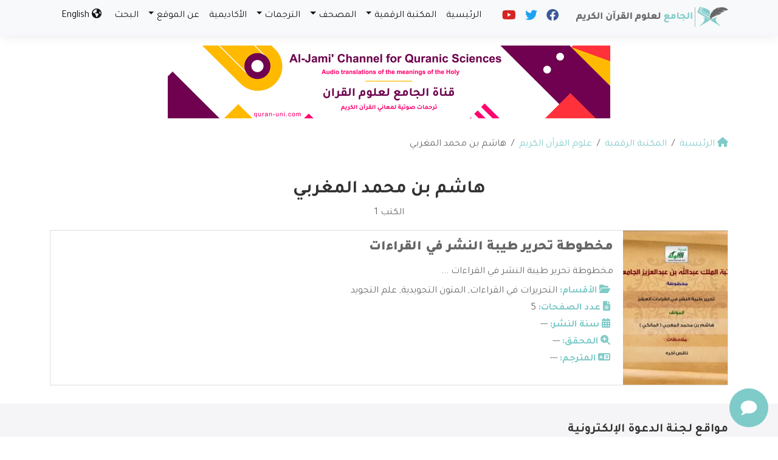

--- FILE ---
content_type: text/html; charset=UTF-8
request_url: https://quran-uni.com/quran_sciences_author/%D9%87%D8%A7%D8%B4%D9%85-%D8%A8%D9%86-%D9%85%D8%AD%D9%85%D8%AF-%D8%A7%D9%84%D9%85%D8%BA%D8%B1%D8%A8%D9%8A/
body_size: 14396
content:
	<!doctype html>
	<html dir="rtl" lang="ar">
	<head>
		<meta charset="UTF-8" />
		<meta name="viewport" content="width=device-width, initial-scale=1" />
		<meta name='robots' content='index, follow, max-image-preview:large, max-snippet:-1, max-video-preview:-1' />

	<!-- This site is optimized with the Yoast SEO plugin v26.8 - https://yoast.com/product/yoast-seo-wordpress/ -->
	<link rel="canonical" href="https://quran-uni.com/quran_sciences_author/هاشم-بن-محمد-المغربي/" />
	<meta property="og:locale" content="ar_AR" />
	<meta property="og:type" content="article" />
	<meta property="og:title" content="هاشم بن محمد المغربي الأرشيف - الجامع لعلوم القرآن الكريم" />
	<meta property="og:url" content="https://quran-uni.com/quran_sciences_author/هاشم-بن-محمد-المغربي/" />
	<meta property="og:site_name" content="الجامع لعلوم القرآن الكريم" />
	<meta property="og:image" content="https://i0.wp.com/quran-uni.com/wp-content/uploads/2025/07/og-3.jpg?fit=1200%2C630&ssl=1" />
	<meta property="og:image:width" content="1200" />
	<meta property="og:image:height" content="630" />
	<meta property="og:image:type" content="image/jpeg" />
	<meta name="twitter:card" content="summary_large_image" />
	<script type="application/ld+json" class="yoast-schema-graph">{"@context":"https://schema.org","@graph":[{"@type":"CollectionPage","@id":"https://quran-uni.com/quran_sciences_author/%d9%87%d8%a7%d8%b4%d9%85-%d8%a8%d9%86-%d9%85%d8%ad%d9%85%d8%af-%d8%a7%d9%84%d9%85%d8%ba%d8%b1%d8%a8%d9%8a/","url":"https://quran-uni.com/quran_sciences_author/%d9%87%d8%a7%d8%b4%d9%85-%d8%a8%d9%86-%d9%85%d8%ad%d9%85%d8%af-%d8%a7%d9%84%d9%85%d8%ba%d8%b1%d8%a8%d9%8a/","name":"هاشم بن محمد المغربي الأرشيف - الجامع لعلوم القرآن الكريم","isPartOf":{"@id":"https://quran-uni.com/#website"},"primaryImageOfPage":{"@id":"https://quran-uni.com/quran_sciences_author/%d9%87%d8%a7%d8%b4%d9%85-%d8%a8%d9%86-%d9%85%d8%ad%d9%85%d8%af-%d8%a7%d9%84%d9%85%d8%ba%d8%b1%d8%a8%d9%8a/#primaryimage"},"image":{"@id":"https://quran-uni.com/quran_sciences_author/%d9%87%d8%a7%d8%b4%d9%85-%d8%a8%d9%86-%d9%85%d8%ad%d9%85%d8%af-%d8%a7%d9%84%d9%85%d8%ba%d8%b1%d8%a8%d9%8a/#primaryimage"},"thumbnailUrl":"https://i0.wp.com/quran-uni.com/wp-content/uploads/2022/06/%D9%85%D8%AE%D8%B7%D9%88%D8%B7%D8%A9-%D8%AA%D8%AD%D8%B1%D9%8A%D8%B1-%D8%B7%D9%8A%D8%A8%D8%A9-%D8%A7%D9%84%D9%86%D8%B4%D8%B1-%D9%81%D9%8A-%D8%A7%D9%84%D9%82%D8%B1%D8%A7%D8%A1%D8%A7%D8%AA.jpg?fit=714%2C470&ssl=1","breadcrumb":{"@id":"https://quran-uni.com/quran_sciences_author/%d9%87%d8%a7%d8%b4%d9%85-%d8%a8%d9%86-%d9%85%d8%ad%d9%85%d8%af-%d8%a7%d9%84%d9%85%d8%ba%d8%b1%d8%a8%d9%8a/#breadcrumb"},"inLanguage":"ar"},{"@type":"ImageObject","inLanguage":"ar","@id":"https://quran-uni.com/quran_sciences_author/%d9%87%d8%a7%d8%b4%d9%85-%d8%a8%d9%86-%d9%85%d8%ad%d9%85%d8%af-%d8%a7%d9%84%d9%85%d8%ba%d8%b1%d8%a8%d9%8a/#primaryimage","url":"https://i0.wp.com/quran-uni.com/wp-content/uploads/2022/06/%D9%85%D8%AE%D8%B7%D9%88%D8%B7%D8%A9-%D8%AA%D8%AD%D8%B1%D9%8A%D8%B1-%D8%B7%D9%8A%D8%A8%D8%A9-%D8%A7%D9%84%D9%86%D8%B4%D8%B1-%D9%81%D9%8A-%D8%A7%D9%84%D9%82%D8%B1%D8%A7%D8%A1%D8%A7%D8%AA.jpg?fit=714%2C470&ssl=1","contentUrl":"https://i0.wp.com/quran-uni.com/wp-content/uploads/2022/06/%D9%85%D8%AE%D8%B7%D9%88%D8%B7%D8%A9-%D8%AA%D8%AD%D8%B1%D9%8A%D8%B1-%D8%B7%D9%8A%D8%A8%D8%A9-%D8%A7%D9%84%D9%86%D8%B4%D8%B1-%D9%81%D9%8A-%D8%A7%D9%84%D9%82%D8%B1%D8%A7%D8%A1%D8%A7%D8%AA.jpg?fit=714%2C470&ssl=1","width":714,"height":470},{"@type":"BreadcrumbList","@id":"https://quran-uni.com/quran_sciences_author/%d9%87%d8%a7%d8%b4%d9%85-%d8%a8%d9%86-%d9%85%d8%ad%d9%85%d8%af-%d8%a7%d9%84%d9%85%d8%ba%d8%b1%d8%a8%d9%8a/#breadcrumb","itemListElement":[{"@type":"ListItem","position":1,"name":"الرئيسية","item":"https://quran-uni.com/"},{"@type":"ListItem","position":2,"name":"هاشم بن محمد المغربي"}]},{"@type":"WebSite","@id":"https://quran-uni.com/#website","url":"https://quran-uni.com/","name":"الجامع لعلوم القرآن الكريم","description":"علوم القرآن الكريم وترجماته (تلاوات - قراءات - تفاسير - ترجمات بعدة لغات)","potentialAction":[{"@type":"SearchAction","target":{"@type":"EntryPoint","urlTemplate":"https://quran-uni.com/?s={search_term_string}"},"query-input":{"@type":"PropertyValueSpecification","valueRequired":true,"valueName":"search_term_string"}}],"inLanguage":"ar"}]}</script>
	<!-- / Yoast SEO plugin. -->


<link rel='dns-prefetch' href='//stats.wp.com' />
<link rel='preconnect' href='//i0.wp.com' />
<link rel='preconnect' href='//c0.wp.com' />
<link rel="alternate" type="application/rss+xml" title="خلاصة الجامع لعلوم القرآن الكريم &laquo; هاشم بن محمد المغربي المؤلفين" href="https://quran-uni.com/quran_sciences_author/%d9%87%d8%a7%d8%b4%d9%85-%d8%a8%d9%86-%d9%85%d8%ad%d9%85%d8%af-%d8%a7%d9%84%d9%85%d8%ba%d8%b1%d8%a8%d9%8a/feed/" />
<style id='wp-img-auto-sizes-contain-inline-css' type='text/css'>
img:is([sizes=auto i],[sizes^="auto," i]){contain-intrinsic-size:3000px 1500px}
/*# sourceURL=wp-img-auto-sizes-contain-inline-css */
</style>
<style id='wp-emoji-styles-inline-css' type='text/css'>

	img.wp-smiley, img.emoji {
		display: inline !important;
		border: none !important;
		box-shadow: none !important;
		height: 1em !important;
		width: 1em !important;
		margin: 0 0.07em !important;
		vertical-align: -0.1em !important;
		background: none !important;
		padding: 0 !important;
	}
/*# sourceURL=wp-emoji-styles-inline-css */
</style>
<style id='classic-theme-styles-inline-css' type='text/css'>
/*! This file is auto-generated */
.wp-block-button__link{color:#fff;background-color:#32373c;border-radius:9999px;box-shadow:none;text-decoration:none;padding:calc(.667em + 2px) calc(1.333em + 2px);font-size:1.125em}.wp-block-file__button{background:#32373c;color:#fff;text-decoration:none}
/*# sourceURL=/wp-includes/css/classic-themes.min.css */
</style>
<link rel='stylesheet' id='edc-radio-styles-css' href='https://quran-uni.com/wp-content/plugins/quran-radio/style.css?ver=6.9' type='text/css' media='all' />
<link rel='stylesheet' id='mawthuq-bootstrap-css-css' href='https://quran-uni.com/wp-content/themes/mawthuq/css/bootstrap.rtl.min.css?ver=5.3.3' type='text/css' media='all' />
<link rel='stylesheet' id='mawthuq-font-awesome-css' href='https://quran-uni.com/wp-content/themes/mawthuq/css/all.min.css?ver=6.4.2' type='text/css' media='all' />
<link rel='stylesheet' id='mawthuq-chatbot-css-css' href='https://quran-uni.com/wp-content/themes/mawthuq/chatbot/style.css?ver=3.25' type='text/css' media='all' />
<link rel='stylesheet' id='mawthuq-theme-style-css' href='https://quran-uni.com/wp-content/themes/mawthuq/style.css?ver=3.25' type='text/css' media='all' />
<link rel='stylesheet' id='mawthuq-theme-style-rtl-css' href='https://quran-uni.com/wp-content/themes/mawthuq/rtl.css?ver=3.25' type='text/css' media='all' />
<link rel='stylesheet' id='turquoise-css' href='https://quran-uni.com/wp-content/themes/mawthuq/css/theme/turquoise.css?ver=3.25' type='text/css' media='all' />
<link rel='stylesheet' id='css-smart-banner-css' href='https://quran-uni.com/wp-content/themes/mawthuq/js/smartbanner/smartbanner.min.css?ver=6.9' type='text/css' media='all' />
<script type="ce075048a74fb5fcb9db7c02-text/javascript" src="https://quran-uni.com/wp-content/themes/mawthuq/js/smartbanner/smartbanner.min.js?ver=1.10" id="smart-banner-js"></script>
<script type="ce075048a74fb5fcb9db7c02-text/javascript" src="https://c0.wp.com/c/6.9/wp-includes/js/jquery/jquery.min.js" id="jquery-core-js"></script>
<script type="ce075048a74fb5fcb9db7c02-text/javascript" src="https://c0.wp.com/c/6.9/wp-includes/js/jquery/jquery-migrate.min.js" id="jquery-migrate-js"></script>
<script type="ce075048a74fb5fcb9db7c02-text/javascript" src="https://quran-uni.com/wp-content/themes/mawthuq/js/generator.js?ver=3.0" id="social-share-js"></script>
<link rel="https://api.w.org/" href="https://quran-uni.com/wp-json/" /><link rel="alternate" title="JSON" type="application/json" href="https://quran-uni.com/wp-json/wp/v2/quran_sciences_author/8124" /><link rel="EditURI" type="application/rsd+xml" title="RSD" href="https://quran-uni.com/xmlrpc.php?rsd" />
<meta name="generator" content="WordPress 6.9" />
	<style>img#wpstats{display:none}</style>
		<meta name="google-site-verification" content="Elbsm2D-w1_hJ948GVv29vQeAv_Apd7F8BzH8d0AUJY" />
<script async src="https://www.googletagmanager.com/gtag/js?id=UA-22417760-22" type="ce075048a74fb5fcb9db7c02-text/javascript"></script>
<script type="ce075048a74fb5fcb9db7c02-text/javascript">
  window.dataLayer = window.dataLayer || [];
  function gtag(){dataLayer.push(arguments);}
  gtag('js', new Date());

  gtag('config', 'UA-22417760-22');
</script><meta name="smartbanner:title" content="تطبيق إذاعات القرآن الكريم">
<meta name="smartbanner:author" content="EDC">
<meta name="smartbanner:price" content="مجاني">
<meta name="smartbanner:price-suffix-apple" content="">
<meta name="smartbanner:price-suffix-google" content="">
<meta name="smartbanner:icon-apple" content="https://quran-uni.com/wp-content/uploads/Quran-Radio-App.jpg">
<meta name="smartbanner:icon-google" content="https://quran-uni.com/wp-content/uploads/Quran-Radio-App.jpg">
<meta name="smartbanner:button" content="فتح">
<meta name="smartbanner:button-url-apple" content="https://itunes.apple.com/us/app/quran-radio-%D8%A7%D9%84%D9%82%D8%B1%D8%A2%D9%86-%D8%A5%D8%B0%D8%A7%D8%B9%D8%A7%D8%AA/id945631708?ls=1&#038;mt=8">
<meta name="smartbanner:button-url-google" content="https://play.google.com/store/apps/details?id=com.quraan.radio">
<meta name="smartbanner:enabled-platforms" content="">
<link rel="shortcut icon" href="https://quran-uni.com/wp-content/uploads/2022/07/s-logo.png?r=6" type="image/png"><link rel="icon" href="https://quran-uni.com/wp-content/uploads/2022/07/s-logo.png?r=6" type="image/png"><link href="https://fonts.googleapis.com/css2?family=Tajawal:wght@200;300;400;500;700;900&display=swap" rel="stylesheet"><style>@font-face { font-family: Naskh; font-style: normal; font-weight: 400; src: url(https://quran-uni.com/wp-content/themes/mawthuq/fonts/UthmanTN.eot); src: url(https://quran-uni.com/wp-content/themes/mawthuq/fonts/UthmanTN.eot?#iefix) format("embedded-opentype"), url(https://quran-uni.com/wp-content/themes/mawthuq/fonts/UthmanTN.woff2) format("woff2"), url(https://quran-uni.com/wp-content/themes/mawthuq/fonts/UthmanTN.woff) format("woff"), url(https://quran-uni.com/wp-content/themes/mawthuq/fonts/UthmanTN.ttf) format("truetype"); }@font-face { font-family: Naskh; font-style: normal; font-weight: 700; src: url(https://quran-uni.com/wp-content/themes/mawthuq/fonts/UthmanTN-Bold.eot); src: url(https://quran-uni.com/wp-content/themes/mawthuq/fonts/UthmanTN-Bold.eot?#iefix) format("embedded-opentype"), url(https://quran-uni.com/wp-content/themes/mawthuq/fonts/UthmanTN-Bold.woff2) format("woff2"), url(https://quran-uni.com/wp-content/themes/mawthuq/fonts/UthmanTN-Bold.woff) format("woff"), url(https://quran-uni.com/wp-content/themes/mawthuq/fonts/UthmanTN-Bold.ttf) format("truetype"); }</style>	<style>
		body {
			font-family: 'Tajawal' ,'naskh' , 'Tahoma', 'Arial', sans-serif;		}
	</style>
<script type="application/ld+json">{"@context": "https://schema.org","@type": "Organization","url": "https://quran-uni.com/","logo": "https://quran-uni.com/wp-content/uploads/2023/01/QS-logo.png","sameAs" : ["https://www.facebook.com/QuraanRadio","https://twitter.com/quraanradios","https://www.youtube.com/@QuranUni"]}</script>									<title>هاشم بن محمد المغربي الأرشيف - الجامع لعلوم القرآن الكريم</title>
						<style id='global-styles-inline-css' type='text/css'>
:root{--wp--preset--aspect-ratio--square: 1;--wp--preset--aspect-ratio--4-3: 4/3;--wp--preset--aspect-ratio--3-4: 3/4;--wp--preset--aspect-ratio--3-2: 3/2;--wp--preset--aspect-ratio--2-3: 2/3;--wp--preset--aspect-ratio--16-9: 16/9;--wp--preset--aspect-ratio--9-16: 9/16;--wp--preset--color--black: #000000;--wp--preset--color--cyan-bluish-gray: #abb8c3;--wp--preset--color--white: #ffffff;--wp--preset--color--pale-pink: #f78da7;--wp--preset--color--vivid-red: #cf2e2e;--wp--preset--color--luminous-vivid-orange: #ff6900;--wp--preset--color--luminous-vivid-amber: #fcb900;--wp--preset--color--light-green-cyan: #7bdcb5;--wp--preset--color--vivid-green-cyan: #00d084;--wp--preset--color--pale-cyan-blue: #8ed1fc;--wp--preset--color--vivid-cyan-blue: #0693e3;--wp--preset--color--vivid-purple: #9b51e0;--wp--preset--gradient--vivid-cyan-blue-to-vivid-purple: linear-gradient(135deg,rgb(6,147,227) 0%,rgb(155,81,224) 100%);--wp--preset--gradient--light-green-cyan-to-vivid-green-cyan: linear-gradient(135deg,rgb(122,220,180) 0%,rgb(0,208,130) 100%);--wp--preset--gradient--luminous-vivid-amber-to-luminous-vivid-orange: linear-gradient(135deg,rgb(252,185,0) 0%,rgb(255,105,0) 100%);--wp--preset--gradient--luminous-vivid-orange-to-vivid-red: linear-gradient(135deg,rgb(255,105,0) 0%,rgb(207,46,46) 100%);--wp--preset--gradient--very-light-gray-to-cyan-bluish-gray: linear-gradient(135deg,rgb(238,238,238) 0%,rgb(169,184,195) 100%);--wp--preset--gradient--cool-to-warm-spectrum: linear-gradient(135deg,rgb(74,234,220) 0%,rgb(151,120,209) 20%,rgb(207,42,186) 40%,rgb(238,44,130) 60%,rgb(251,105,98) 80%,rgb(254,248,76) 100%);--wp--preset--gradient--blush-light-purple: linear-gradient(135deg,rgb(255,206,236) 0%,rgb(152,150,240) 100%);--wp--preset--gradient--blush-bordeaux: linear-gradient(135deg,rgb(254,205,165) 0%,rgb(254,45,45) 50%,rgb(107,0,62) 100%);--wp--preset--gradient--luminous-dusk: linear-gradient(135deg,rgb(255,203,112) 0%,rgb(199,81,192) 50%,rgb(65,88,208) 100%);--wp--preset--gradient--pale-ocean: linear-gradient(135deg,rgb(255,245,203) 0%,rgb(182,227,212) 50%,rgb(51,167,181) 100%);--wp--preset--gradient--electric-grass: linear-gradient(135deg,rgb(202,248,128) 0%,rgb(113,206,126) 100%);--wp--preset--gradient--midnight: linear-gradient(135deg,rgb(2,3,129) 0%,rgb(40,116,252) 100%);--wp--preset--font-size--small: 13px;--wp--preset--font-size--medium: 20px;--wp--preset--font-size--large: 36px;--wp--preset--font-size--x-large: 42px;--wp--preset--spacing--20: 0.44rem;--wp--preset--spacing--30: 0.67rem;--wp--preset--spacing--40: 1rem;--wp--preset--spacing--50: 1.5rem;--wp--preset--spacing--60: 2.25rem;--wp--preset--spacing--70: 3.38rem;--wp--preset--spacing--80: 5.06rem;--wp--preset--shadow--natural: 6px 6px 9px rgba(0, 0, 0, 0.2);--wp--preset--shadow--deep: 12px 12px 50px rgba(0, 0, 0, 0.4);--wp--preset--shadow--sharp: 6px 6px 0px rgba(0, 0, 0, 0.2);--wp--preset--shadow--outlined: 6px 6px 0px -3px rgb(255, 255, 255), 6px 6px rgb(0, 0, 0);--wp--preset--shadow--crisp: 6px 6px 0px rgb(0, 0, 0);}:where(.is-layout-flex){gap: 0.5em;}:where(.is-layout-grid){gap: 0.5em;}body .is-layout-flex{display: flex;}.is-layout-flex{flex-wrap: wrap;align-items: center;}.is-layout-flex > :is(*, div){margin: 0;}body .is-layout-grid{display: grid;}.is-layout-grid > :is(*, div){margin: 0;}:where(.wp-block-columns.is-layout-flex){gap: 2em;}:where(.wp-block-columns.is-layout-grid){gap: 2em;}:where(.wp-block-post-template.is-layout-flex){gap: 1.25em;}:where(.wp-block-post-template.is-layout-grid){gap: 1.25em;}.has-black-color{color: var(--wp--preset--color--black) !important;}.has-cyan-bluish-gray-color{color: var(--wp--preset--color--cyan-bluish-gray) !important;}.has-white-color{color: var(--wp--preset--color--white) !important;}.has-pale-pink-color{color: var(--wp--preset--color--pale-pink) !important;}.has-vivid-red-color{color: var(--wp--preset--color--vivid-red) !important;}.has-luminous-vivid-orange-color{color: var(--wp--preset--color--luminous-vivid-orange) !important;}.has-luminous-vivid-amber-color{color: var(--wp--preset--color--luminous-vivid-amber) !important;}.has-light-green-cyan-color{color: var(--wp--preset--color--light-green-cyan) !important;}.has-vivid-green-cyan-color{color: var(--wp--preset--color--vivid-green-cyan) !important;}.has-pale-cyan-blue-color{color: var(--wp--preset--color--pale-cyan-blue) !important;}.has-vivid-cyan-blue-color{color: var(--wp--preset--color--vivid-cyan-blue) !important;}.has-vivid-purple-color{color: var(--wp--preset--color--vivid-purple) !important;}.has-black-background-color{background-color: var(--wp--preset--color--black) !important;}.has-cyan-bluish-gray-background-color{background-color: var(--wp--preset--color--cyan-bluish-gray) !important;}.has-white-background-color{background-color: var(--wp--preset--color--white) !important;}.has-pale-pink-background-color{background-color: var(--wp--preset--color--pale-pink) !important;}.has-vivid-red-background-color{background-color: var(--wp--preset--color--vivid-red) !important;}.has-luminous-vivid-orange-background-color{background-color: var(--wp--preset--color--luminous-vivid-orange) !important;}.has-luminous-vivid-amber-background-color{background-color: var(--wp--preset--color--luminous-vivid-amber) !important;}.has-light-green-cyan-background-color{background-color: var(--wp--preset--color--light-green-cyan) !important;}.has-vivid-green-cyan-background-color{background-color: var(--wp--preset--color--vivid-green-cyan) !important;}.has-pale-cyan-blue-background-color{background-color: var(--wp--preset--color--pale-cyan-blue) !important;}.has-vivid-cyan-blue-background-color{background-color: var(--wp--preset--color--vivid-cyan-blue) !important;}.has-vivid-purple-background-color{background-color: var(--wp--preset--color--vivid-purple) !important;}.has-black-border-color{border-color: var(--wp--preset--color--black) !important;}.has-cyan-bluish-gray-border-color{border-color: var(--wp--preset--color--cyan-bluish-gray) !important;}.has-white-border-color{border-color: var(--wp--preset--color--white) !important;}.has-pale-pink-border-color{border-color: var(--wp--preset--color--pale-pink) !important;}.has-vivid-red-border-color{border-color: var(--wp--preset--color--vivid-red) !important;}.has-luminous-vivid-orange-border-color{border-color: var(--wp--preset--color--luminous-vivid-orange) !important;}.has-luminous-vivid-amber-border-color{border-color: var(--wp--preset--color--luminous-vivid-amber) !important;}.has-light-green-cyan-border-color{border-color: var(--wp--preset--color--light-green-cyan) !important;}.has-vivid-green-cyan-border-color{border-color: var(--wp--preset--color--vivid-green-cyan) !important;}.has-pale-cyan-blue-border-color{border-color: var(--wp--preset--color--pale-cyan-blue) !important;}.has-vivid-cyan-blue-border-color{border-color: var(--wp--preset--color--vivid-cyan-blue) !important;}.has-vivid-purple-border-color{border-color: var(--wp--preset--color--vivid-purple) !important;}.has-vivid-cyan-blue-to-vivid-purple-gradient-background{background: var(--wp--preset--gradient--vivid-cyan-blue-to-vivid-purple) !important;}.has-light-green-cyan-to-vivid-green-cyan-gradient-background{background: var(--wp--preset--gradient--light-green-cyan-to-vivid-green-cyan) !important;}.has-luminous-vivid-amber-to-luminous-vivid-orange-gradient-background{background: var(--wp--preset--gradient--luminous-vivid-amber-to-luminous-vivid-orange) !important;}.has-luminous-vivid-orange-to-vivid-red-gradient-background{background: var(--wp--preset--gradient--luminous-vivid-orange-to-vivid-red) !important;}.has-very-light-gray-to-cyan-bluish-gray-gradient-background{background: var(--wp--preset--gradient--very-light-gray-to-cyan-bluish-gray) !important;}.has-cool-to-warm-spectrum-gradient-background{background: var(--wp--preset--gradient--cool-to-warm-spectrum) !important;}.has-blush-light-purple-gradient-background{background: var(--wp--preset--gradient--blush-light-purple) !important;}.has-blush-bordeaux-gradient-background{background: var(--wp--preset--gradient--blush-bordeaux) !important;}.has-luminous-dusk-gradient-background{background: var(--wp--preset--gradient--luminous-dusk) !important;}.has-pale-ocean-gradient-background{background: var(--wp--preset--gradient--pale-ocean) !important;}.has-electric-grass-gradient-background{background: var(--wp--preset--gradient--electric-grass) !important;}.has-midnight-gradient-background{background: var(--wp--preset--gradient--midnight) !important;}.has-small-font-size{font-size: var(--wp--preset--font-size--small) !important;}.has-medium-font-size{font-size: var(--wp--preset--font-size--medium) !important;}.has-large-font-size{font-size: var(--wp--preset--font-size--large) !important;}.has-x-large-font-size{font-size: var(--wp--preset--font-size--x-large) !important;}
/*# sourceURL=global-styles-inline-css */
</style>
</head>
	<body class="rtl archive tax-quran_sciences_author term-8124 wp-theme-mawthuq mawthuq-body-turquoise">

		
	
<div class="offcanvas offcanvas-start" data-bs-scroll="true" data-bs-backdrop="false" tabindex="-1" id="offcanvasMenu" aria-labelledby="offcanvasMenuLabel"><div class="offcanvas-header"><h5 class="offcanvas-title" id="offcanvasMenuLabel">القائمة الرئيسية</h5><button type="button" class="btn-close" data-bs-dismiss="offcanvas" aria-label="إغلاق"></button></div><div class="offcanvas-body"><div class="top-social m-auto"><ul class="list-inline"><li class="list-inline-item"><a target="_blank" title="Facebook" href="https://www.facebook.com/QuraanRadio" style="color:#3b5998;" rel="nofollow"><i class="fab fa-facebook"></i></a></li><li class="list-inline-item"><a target="_blank" title="Twitter" href="https://twitter.com/quraanradios" style="color:#1da1f2;" rel="nofollow"><i class="fab fa-twitter"></i></a></li><li class="list-inline-item"><a target="_blank" title="Youtube" href="https://www.youtube.com/@QuranUni" style="color:#d62422;" rel="nofollow"><i class="fab fa-youtube"></i></a></li></ul></div><ul id="menu-boxes" class="navbar-nav top-menu"><li  id="menu-item-66029" class="menu-item menu-item-type-custom menu-item-object-custom menu-item-home nav-item nav-item-66029"><a href="https://quran-uni.com/" class="nav-link ">الرئيسية</a></li>
<li  id="menu-item-62055" class="menu-item menu-item-type-custom menu-item-object-custom menu-item-has-children dropdown nav-item nav-item-62055"><a href="#" class="nav-link  dropdown-toggle" data-bs-toggle="dropdown" aria-haspopup="true" data-bs-auto-close="outside" aria-expanded="false">المكتبة الرقمية</a>
<ul class="dropdown-menu  depth_0">
	<li  id="menu-item-62059" class="menu-item menu-item-type-custom menu-item-object-custom nav-item nav-item-62059"><a href="https://quran-uni.com/encyclopedia/" class="dropdown-item ">الموسوعة</a></li>
	<li  id="menu-item-66028" class="menu-item menu-item-type-custom menu-item-object-custom nav-item nav-item-66028"><a href="https://quran-uni.com/articles/" class="dropdown-item ">المقالات</a></li>
	<li  id="menu-item-62062" class="menu-item menu-item-type-custom menu-item-object-custom nav-item nav-item-62062"><a href="https://quran-uni.com/quran-radio/" class="dropdown-item ">الإذاعات</a></li>
	<li  id="menu-item-76384" class="menu-item menu-item-type-custom menu-item-object-custom nav-item nav-item-76384"><a href="https://quran-uni.com/reciter_category/%d8%a7%d9%84%d8%aa%d9%84%d8%a7%d9%88%d8%a7%d8%aa/" class="dropdown-item ">المقرئين</a></li>
	<li  id="menu-item-66027" class="menu-item menu-item-type-custom menu-item-object-custom nav-item nav-item-66027"><a href="https://quran-uni.com/app/" class="dropdown-item ">التطبيقات</a></li>
	<li  id="menu-item-62061" class="menu-item menu-item-type-custom menu-item-object-custom nav-item nav-item-62061"><a href="https://quran-uni.com/developer" class="dropdown-item ">للمطورين</a></li>
</ul>
</li>
<li  id="menu-item-75695" class="menu-item menu-item-type-custom menu-item-object-custom menu-item-has-children dropdown nav-item nav-item-75695"><a href="#" class="nav-link  dropdown-toggle" data-bs-toggle="dropdown" aria-haspopup="true" data-bs-auto-close="outside" aria-expanded="false">المصحف</a>
<ul class="dropdown-menu  depth_0">
	<li  id="menu-item-75696" class="menu-item menu-item-type-custom menu-item-object-custom nav-item nav-item-75696"><a href="https://quran-uni.com/mos-haf/quran-page" class="dropdown-item ">المصحف</a></li>
	<li  id="menu-item-75697" class="menu-item menu-item-type-custom menu-item-object-custom nav-item nav-item-75697"><a href="https://quran-uni.com/mos-haf/surah" class="dropdown-item ">السور</a></li>
	<li  id="menu-item-75698" class="menu-item menu-item-type-custom menu-item-object-custom nav-item nav-item-75698"><a href="https://quran-uni.com/mos-haf/chapters" class="dropdown-item ">الأجزاء</a></li>
	<li  id="menu-item-75699" class="menu-item menu-item-type-custom menu-item-object-custom nav-item nav-item-75699"><a href="https://quran-uni.com/mos-haf/publications" class="dropdown-item ">المصاحف المصورة</a></li>
	<li  id="menu-item-75700" class="menu-item menu-item-type-custom menu-item-object-custom nav-item nav-item-75700"><a href="https://quran-uni.com/mos-haf/books" class="dropdown-item ">القرآن PDF</a></li>
	<li  id="menu-item-75701" class="menu-item menu-item-type-custom menu-item-object-custom nav-item nav-item-75701"><a href="https://quran-uni.com/mos-haf/tafsir" class="dropdown-item ">التفاسير</a></li>
	<li  id="menu-item-75702" class="menu-item menu-item-type-custom menu-item-object-custom nav-item nav-item-75702"><a href="https://quran-uni.com/mos-haf/ambiguity/almuyassar" class="dropdown-item ">غريب القرآن</a></li>
	<li  id="menu-item-75703" class="menu-item menu-item-type-custom menu-item-object-custom nav-item nav-item-75703"><a href="https://quran-uni.com/mos-haf/contemplating" class="dropdown-item ">الوقفات التدبرية</a></li>
	<li  id="menu-item-75704" class="menu-item menu-item-type-custom menu-item-object-custom nav-item nav-item-75704"><a href="https://quran-uni.com/mos-haf/muqri" class="dropdown-item ">المقرئ</a></li>
</ul>
</li>
<li  id="menu-item-75705" class="menu-item menu-item-type-custom menu-item-object-custom menu-item-has-children dropdown nav-item nav-item-75705"><a href="https://quran-uni.com/quran-translations/" class="nav-link  dropdown-toggle" data-bs-toggle="dropdown" aria-haspopup="true" data-bs-auto-close="outside" aria-expanded="false">الترجمات</a>
<ul class="dropdown-menu  depth_0">
	<li  id="menu-item-76282" class="menu-item menu-item-type-custom menu-item-object-custom nav-item nav-item-76282"><a href="https://quran-uni.com/quran-translations/" class="dropdown-item ">ترجمات القرآن الكريم</a></li>
	<li  id="menu-item-76283" class="menu-item menu-item-type-custom menu-item-object-custom nav-item nav-item-76283"><a href="https://quran-uni.com/platforms/" class="dropdown-item ">المحتوى القرآني عبر المنصات</a></li>
</ul>
</li>
<li  id="menu-item-76207" class="menu-item menu-item-type-custom menu-item-object-custom nav-item nav-item-76207"><a href="https://quran-uni.com/quran-sciences-academy/" class="nav-link ">الأكاديمية</a></li>
<li  id="menu-item-76208" class="menu-item menu-item-type-custom menu-item-object-custom menu-item-has-children dropdown nav-item nav-item-76208"><a href="#" class="nav-link  dropdown-toggle" data-bs-toggle="dropdown" aria-haspopup="true" data-bs-auto-close="outside" aria-expanded="false">عن الموقع</a>
<ul class="dropdown-menu  depth_0">
	<li  id="menu-item-76213" class="menu-item menu-item-type-post_type menu-item-object-page nav-item nav-item-76213"><a href="https://quran-uni.com/about-us/" class="dropdown-item ">من نحن</a></li>
	<li  id="menu-item-76243" class="menu-item menu-item-type-post_type menu-item-object-page nav-item nav-item-76243"><a href="https://quran-uni.com/awards/" class="dropdown-item ">جوائز الموقع</a></li>
	<li  id="menu-item-76248" class="menu-item menu-item-type-post_type menu-item-object-page nav-item nav-item-76248"><a href="https://quran-uni.com/statistics/" class="dropdown-item ">إحصائيات الموقع</a></li>
	<li  id="menu-item-76210" class="menu-item menu-item-type-post_type menu-item-object-page nav-item nav-item-76210"><a href="https://quran-uni.com/publish-your-book/" class="dropdown-item ">انشر كتابك</a></li>
	<li  id="menu-item-76212" class="menu-item menu-item-type-post_type menu-item-object-page nav-item nav-item-76212"><a href="https://quran-uni.com/copyrights/" class="dropdown-item ">حقوق النشر</a></li>
	<li  id="menu-item-76209" class="menu-item menu-item-type-post_type menu-item-object-page nav-item nav-item-76209"><a href="https://quran-uni.com/terms-conditions/" class="dropdown-item ">اتفاقية الاستخدام</a></li>
	<li  id="menu-item-76303" class="menu-item menu-item-type-custom menu-item-object-custom nav-item nav-item-76303"><a href="https://quran-uni.com/site/" class="dropdown-item ">صمم موقعك</a></li>
	<li  id="menu-item-76211" class="menu-item menu-item-type-post_type menu-item-object-page nav-item nav-item-76211"><a href="https://quran-uni.com/contact/" class="dropdown-item ">تواصل معنا</a></li>
</ul>
</li>
<li  id="menu-item-76831" class="menu-item menu-item-type-custom menu-item-object-custom nav-item nav-item-76831"><a href="https://quran-uni.com/search" class="nav-link ">البحث</a></li>
<li  id="menu-item-70549" class="menu-item menu-item-type-custom menu-item-object-custom nav-item nav-item-70549"><a href="https://quran-uni.com/?lang=en" class="nav-link "><i class="fas fa-globe-americas"></i> English</a></li>
</ul><form class="d-flex" method="get" id="searchform" action="https://quran-uni.com/"><input class="form-control top-search form-control-lg" type="text" name="s" id="s" placeholder="ابحث" aria-label="Search" required><button type="submit" class="btn btn-outline-success my-2 my-lg-0 top-search-submit" type="submit"><i class="fas fa-search"></i></button></form></div></div><header class="header-container-default header-container-1">
	<nav id="header-type-x2" class="navbar navbar-expand-md navbar-light bg-light navbar-content-mobile top-nav"><div class="container"><a class="navbar-brand" href="https://quran-uni.com/"><img src="https://quran-uni.com/wp-content/uploads/2023/01/QS-logo.png" alt="الجامع لعلوم القرآن الكريم"></a><button class="navbar-toggler" type="button" data-bs-toggle="offcanvas" data-bs-target="#offcanvasMenu" aria-controls="offcanvasMenu"><span class="fas fa-bars"></span></button><div class="collapse navbar-collapse" id="navbarCollapse"><div class="top-social m-auto top-social-mobile"><ul class="list-inline"><li class="list-inline-item"><a target="_blank" title="Facebook" href="https://www.facebook.com/QuraanRadio" style="color:#3b5998;" rel="nofollow"><i class="fab fa-facebook"></i></a></li><li class="list-inline-item"><a target="_blank" title="Twitter" href="https://twitter.com/quraanradios" style="color:#1da1f2;" rel="nofollow"><i class="fab fa-twitter"></i></a></li><li class="list-inline-item"><a target="_blank" title="Youtube" href="https://www.youtube.com/@QuranUni" style="color:#d62422;" rel="nofollow"><i class="fab fa-youtube"></i></a></li></ul></div><ul id="menu-boxes-1" class="navbar-nav top-menu m-auto"><li  class="menu-item menu-item-type-custom menu-item-object-custom menu-item-home nav-item nav-item-66029"><a href="https://quran-uni.com/" class="nav-link ">الرئيسية</a></li>
<li  class="menu-item menu-item-type-custom menu-item-object-custom menu-item-has-children dropdown nav-item nav-item-62055"><a href="#" class="nav-link  dropdown-toggle" data-bs-toggle="dropdown" aria-haspopup="true" data-bs-auto-close="outside" aria-expanded="false">المكتبة الرقمية</a>
<ul class="dropdown-menu  depth_0">
	<li  class="menu-item menu-item-type-custom menu-item-object-custom nav-item nav-item-62059"><a href="https://quran-uni.com/encyclopedia/" class="dropdown-item ">الموسوعة</a></li>
	<li  class="menu-item menu-item-type-custom menu-item-object-custom nav-item nav-item-66028"><a href="https://quran-uni.com/articles/" class="dropdown-item ">المقالات</a></li>
	<li  class="menu-item menu-item-type-custom menu-item-object-custom nav-item nav-item-62062"><a href="https://quran-uni.com/quran-radio/" class="dropdown-item ">الإذاعات</a></li>
	<li  class="menu-item menu-item-type-custom menu-item-object-custom nav-item nav-item-76384"><a href="https://quran-uni.com/reciter_category/%d8%a7%d9%84%d8%aa%d9%84%d8%a7%d9%88%d8%a7%d8%aa/" class="dropdown-item ">المقرئين</a></li>
	<li  class="menu-item menu-item-type-custom menu-item-object-custom nav-item nav-item-66027"><a href="https://quran-uni.com/app/" class="dropdown-item ">التطبيقات</a></li>
	<li  class="menu-item menu-item-type-custom menu-item-object-custom nav-item nav-item-62061"><a href="https://quran-uni.com/developer" class="dropdown-item ">للمطورين</a></li>
</ul>
</li>
<li  class="menu-item menu-item-type-custom menu-item-object-custom menu-item-has-children dropdown nav-item nav-item-75695"><a href="#" class="nav-link  dropdown-toggle" data-bs-toggle="dropdown" aria-haspopup="true" data-bs-auto-close="outside" aria-expanded="false">المصحف</a>
<ul class="dropdown-menu  depth_0">
	<li  class="menu-item menu-item-type-custom menu-item-object-custom nav-item nav-item-75696"><a href="https://quran-uni.com/mos-haf/quran-page" class="dropdown-item ">المصحف</a></li>
	<li  class="menu-item menu-item-type-custom menu-item-object-custom nav-item nav-item-75697"><a href="https://quran-uni.com/mos-haf/surah" class="dropdown-item ">السور</a></li>
	<li  class="menu-item menu-item-type-custom menu-item-object-custom nav-item nav-item-75698"><a href="https://quran-uni.com/mos-haf/chapters" class="dropdown-item ">الأجزاء</a></li>
	<li  class="menu-item menu-item-type-custom menu-item-object-custom nav-item nav-item-75699"><a href="https://quran-uni.com/mos-haf/publications" class="dropdown-item ">المصاحف المصورة</a></li>
	<li  class="menu-item menu-item-type-custom menu-item-object-custom nav-item nav-item-75700"><a href="https://quran-uni.com/mos-haf/books" class="dropdown-item ">القرآن PDF</a></li>
	<li  class="menu-item menu-item-type-custom menu-item-object-custom nav-item nav-item-75701"><a href="https://quran-uni.com/mos-haf/tafsir" class="dropdown-item ">التفاسير</a></li>
	<li  class="menu-item menu-item-type-custom menu-item-object-custom nav-item nav-item-75702"><a href="https://quran-uni.com/mos-haf/ambiguity/almuyassar" class="dropdown-item ">غريب القرآن</a></li>
	<li  class="menu-item menu-item-type-custom menu-item-object-custom nav-item nav-item-75703"><a href="https://quran-uni.com/mos-haf/contemplating" class="dropdown-item ">الوقفات التدبرية</a></li>
	<li  class="menu-item menu-item-type-custom menu-item-object-custom nav-item nav-item-75704"><a href="https://quran-uni.com/mos-haf/muqri" class="dropdown-item ">المقرئ</a></li>
</ul>
</li>
<li  class="menu-item menu-item-type-custom menu-item-object-custom menu-item-has-children dropdown nav-item nav-item-75705"><a href="https://quran-uni.com/quran-translations/" class="nav-link  dropdown-toggle" data-bs-toggle="dropdown" aria-haspopup="true" data-bs-auto-close="outside" aria-expanded="false">الترجمات</a>
<ul class="dropdown-menu  depth_0">
	<li  class="menu-item menu-item-type-custom menu-item-object-custom nav-item nav-item-76282"><a href="https://quran-uni.com/quran-translations/" class="dropdown-item ">ترجمات القرآن الكريم</a></li>
	<li  class="menu-item menu-item-type-custom menu-item-object-custom nav-item nav-item-76283"><a href="https://quran-uni.com/platforms/" class="dropdown-item ">المحتوى القرآني عبر المنصات</a></li>
</ul>
</li>
<li  class="menu-item menu-item-type-custom menu-item-object-custom nav-item nav-item-76207"><a href="https://quran-uni.com/quran-sciences-academy/" class="nav-link ">الأكاديمية</a></li>
<li  class="menu-item menu-item-type-custom menu-item-object-custom menu-item-has-children dropdown nav-item nav-item-76208"><a href="#" class="nav-link  dropdown-toggle" data-bs-toggle="dropdown" aria-haspopup="true" data-bs-auto-close="outside" aria-expanded="false">عن الموقع</a>
<ul class="dropdown-menu  depth_0">
	<li  class="menu-item menu-item-type-post_type menu-item-object-page nav-item nav-item-76213"><a href="https://quran-uni.com/about-us/" class="dropdown-item ">من نحن</a></li>
	<li  class="menu-item menu-item-type-post_type menu-item-object-page nav-item nav-item-76243"><a href="https://quran-uni.com/awards/" class="dropdown-item ">جوائز الموقع</a></li>
	<li  class="menu-item menu-item-type-post_type menu-item-object-page nav-item nav-item-76248"><a href="https://quran-uni.com/statistics/" class="dropdown-item ">إحصائيات الموقع</a></li>
	<li  class="menu-item menu-item-type-post_type menu-item-object-page nav-item nav-item-76210"><a href="https://quran-uni.com/publish-your-book/" class="dropdown-item ">انشر كتابك</a></li>
	<li  class="menu-item menu-item-type-post_type menu-item-object-page nav-item nav-item-76212"><a href="https://quran-uni.com/copyrights/" class="dropdown-item ">حقوق النشر</a></li>
	<li  class="menu-item menu-item-type-post_type menu-item-object-page nav-item nav-item-76209"><a href="https://quran-uni.com/terms-conditions/" class="dropdown-item ">اتفاقية الاستخدام</a></li>
	<li  class="menu-item menu-item-type-custom menu-item-object-custom nav-item nav-item-76303"><a href="https://quran-uni.com/site/" class="dropdown-item ">صمم موقعك</a></li>
	<li  class="menu-item menu-item-type-post_type menu-item-object-page nav-item nav-item-76211"><a href="https://quran-uni.com/contact/" class="dropdown-item ">تواصل معنا</a></li>
</ul>
</li>
<li  class="menu-item menu-item-type-custom menu-item-object-custom nav-item nav-item-76831"><a href="https://quran-uni.com/search" class="nav-link ">البحث</a></li>
<li  class="menu-item menu-item-type-custom menu-item-object-custom nav-item nav-item-70549"><a href="https://quran-uni.com/?lang=en" class="nav-link "><i class="fas fa-globe-americas"></i> English</a></li>
</ul></div></div></nav>	<div class="below-header"></div></header>
<div class="my-3 text-center"><a href="http://bit.ly/459EpNn" target="_blank"><img src="https://www.mawthuq.net/wp-content/uploads/2025/07/quran-uni-banner.png" loading="lazy" class="mw-100" alt="قناة الجامع لعلوم القرآن - Al-Jami&#039; Channel for Quranic Sciences"></a></div><div class="cat-title breadcrumb-type-1"><div class="container"><div class="row_breadcrumb"><nav aria-label="breadcrumb"><ol class="breadcrumb" itemscope itemtype="https://schema.org/BreadcrumbList"><li class="breadcrumb-item" itemprop="itemListElement" itemscope itemtype="https://schema.org/ListItem"><a itemprop="item" href="https://quran-uni.com"><span itemprop="name"><i class="fas fa-home"></i> الرئيسية</span></a><meta itemprop="position" content="1"></li><li itemprop="itemListElement" itemscope itemtype="https://schema.org/ListItem" class="breadcrumb-item"><a itemprop="item" href="https://quran-uni.com/digital-library/"><span itemprop="name">المكتبة الرقمية</span></a><meta itemprop="position" content="2" /></li><li itemprop="itemListElement" itemscope itemtype="https://schema.org/ListItem" class="breadcrumb-item"><a itemprop="item" href="https://quran-uni.com/quran-sciences-categories/"><span itemprop="name">علوم القرآن الكريم</span></a><meta itemprop="position" content="3" /></li><li class="breadcrumb-item active" aria-current="page" itemprop="itemListElement" itemscope="" itemtype="https://schema.org/ListItem"><span itemprop="name">هاشم بن محمد المغربي</span><meta itemprop="position" content="4"></li></ol></nav></div></div></div>
<div class="quran-sciences-list">
	<div class="container">
		
		
		<div class="author-books-name"><h3 class="mb-2">هاشم بن محمد المغربي</h3><p>الكتب 1</p></div><div class="row g-3">				<div class="col-12 col-md-12">
					<div class="quran-sciences-loop">
						<div class="row g-3">
							<div class="col-4 col-md-2">
								<div class="quran-sciences-thumb">
									<div class="div-aprove-book">
										<a href="https://quran-uni.com/quran-sciences/%d9%85%d8%ae%d8%b7%d9%88%d8%b7%d8%a9-%d8%aa%d8%ad%d8%b1%d9%8a%d8%b1-%d8%b7%d9%8a%d8%a8%d8%a9-%d8%a7%d9%84%d9%86%d8%b4%d8%b1-%d9%81%d9%8a-%d8%a7%d9%84%d9%82%d8%b1%d8%a7%d8%a1%d8%a7%d8%aa/"><img src="https://i0.wp.com/quran-uni.com/wp-content/uploads/2022/06/%D9%85%D8%AE%D8%B7%D9%88%D8%B7%D8%A9-%D8%AA%D8%AD%D8%B1%D9%8A%D8%B1-%D8%B7%D9%8A%D8%A8%D8%A9-%D8%A7%D9%84%D9%86%D8%B4%D8%B1-%D9%81%D9%8A-%D8%A7%D9%84%D9%82%D8%B1%D8%A7%D8%A1%D8%A7%D8%AA.jpg?resize=211%2C311&ssl=1" loading="lazy" class="w-100" alt="مخطوطة تحرير طيبة النشر في القراءات" title="مخطوطة تحرير طيبة النشر في القراءات"></a>
																			</div>
								</div>
							</div>
							<div class="col-8 col-md-10">
								<div class="quran-sciences-loop-text">
									<h2 class="quran-sciences-loop-title"><a href="https://quran-uni.com/quran-sciences/%d9%85%d8%ae%d8%b7%d9%88%d8%b7%d8%a9-%d8%aa%d8%ad%d8%b1%d9%8a%d8%b1-%d8%b7%d9%8a%d8%a8%d8%a9-%d8%a7%d9%84%d9%86%d8%b4%d8%b1-%d9%81%d9%8a-%d8%a7%d9%84%d9%82%d8%b1%d8%a7%d8%a1%d8%a7%d8%aa/">مخطوطة تحرير طيبة النشر في القراءات</a></h2>									<div class="quran-sciences-loop-excerpt">
										<p class="mb-0">مخطوطة تحرير طيبة النشر في القراءات ...</p>
									</div>
									<p class="mt-2 mb-0"><span class="single-book-icon"><i class="fas fa-folder-open"></i> الأقسام:</span> <a href="https://quran-uni.com/quran_sciences_category/%d8%a7%d9%84%d8%aa%d8%ad%d8%b1%d9%8a%d8%b1%d8%a7%d8%aa-%d9%81%d9%8a-%d8%a7%d9%84%d9%82%d8%b1%d8%a7%d8%a1%d8%a7%d8%aa/">التحريرات في القراءات</a>, <a href="https://quran-uni.com/quran_sciences_category/%d8%a7%d9%84%d9%85%d8%aa%d9%88%d9%86-%d8%a7%d9%84%d8%aa%d8%ac%d9%88%d9%8a%d8%af%d9%8a%d8%a9/">المتون التجويدية</a>, <a href="https://quran-uni.com/quran_sciences_category/%d8%b9%d9%84%d9%85-%d8%a7%d9%84%d8%aa%d8%ac%d9%88%d9%8a%d8%af-2/">علم التجويد</a></p><p class="mt-1 mb-0"><span class="single-book-icon"><i class="fas fa-file-alt"></i> عدد الصفحات:</span> 5</p><p class="mt-1 mb-0"><span class="single-book-icon"><i class="fas fa-calendar-alt"></i> سنة النشر:</span> ---</p><p class="mt-1 mb-0"><span class="single-book-icon"><i class="fas fa-search-plus"></i> المحقق:</span> ---</p><p class="mt-1 mb-0"><span class="single-book-icon"><i class="fas fa-language"></i> المترجم:</span> ---</p>								</div>
							</div>
						</div>
					</div>
				</div>
				</div>
</div>
</div>

<footer class="mauthuq-footer">
	<div class="container"><h3 class="footer_title">مواقع لجنة الدعوة الإلكترونية</h3><div class="row g-3"><div class="col-12 col-sm-6 col-md-6 col-lg-3"><div class="widget widget_text footer-widget-1"><h3 class="widget-title">البوابات الدعوية</h3><div class="textwidget"><ul>
<li><a target="_blank" href="https://edc.org.kw">لجنة الدعوة الإلكترونية</a></li>
<li><a href="https://www.islam.com.kw/" target="_blank">بوابة الكويت للتعريف بالإسلام</a></li>
<li><a href="https://www.truthseekerway.com/" target="_blank">بوابة الباحث عن الحقيقة</a></li>
<li><a href="https://ecards.mawthuq.net/" target="_blank">بطاقات الواتس آب والشبكات الاجتماعية</a></li>
</ul>

<ul class="list-inline">
<li class="list-inline-item"><a target="_blank" class="btn btn-default" data-bs-toggle="tooltip" data-bs-placement="top" href="https://itunes.apple.com/us/app/quran-radios-adha-at-alqran/id945631708?mt=8" aria-label="apple" rel="noopener"><i class="fab fa-apple" aria-idden="true"></i></a></li>
<li class="list-inline-item"><a target="_blank" class="btn btn-default" href="https://play.google.com/store/apps/details?id=com.quraan.radio&amp;hl=en" data-bs-toggle="tooltip" data-bs-placement="top" aria-label="android" rel="noopener"><i class="fab fa-android" aria-idden="true"></i></a></li>
<li class="list-inline-item"><a target="_blank" class="btn btn-default" data-bs-toggle="tooltip" data-bs-placement="top" href="https://wordpress.org/plugins-wp/quran-radio/" aria-label="wordpress" rel="noopener"><i class="fab fa-wordpress" aria-idden="true"></i></a></li>
</ul></div></div><div class="clearfix"></div><ul class="bottom-social"><li class="list-inline-item"><a target="_blank" title="Facebook" href="https://www.facebook.com/QuraanRadio" style="background-color:#3b5998; color: #fff;" rel="nofollow"><i class="fab fa-facebook"></i></a></li><li class="list-inline-item"><a target="_blank" title="Twitter" href="https://twitter.com/quraanradios" style="background-color:#1da1f2; color: #fff;" rel="nofollow"><i class="fab fa-twitter"></i></a></li><li class="list-inline-item"><a target="_blank" title="Youtube" href="https://www.youtube.com/@QuranUni" style="background-color:#d62422; color: #fff;" rel="nofollow"><i class="fab fa-youtube"></i></a></li></ul></div><div class="col-12 col-sm-6 col-md-6 col-lg-9"><div class="row g-3"><div class="col-12 col-sm-6 col-md-6 col-lg-3"><div class="widget widget_text footer-widget-2"><h3 class="widget-title">مواقع التعريف بالإسلام</h3><div class="textwidget"><ul>
<li><a href="https://www.islamforchristians.com/" target="_blank">التعريف بالإسلام للنصارى</a></li>
<li><a href="https://www.truth-seeker.info/" target="_blank">التعريف بالإسلام للملحدين</a></li>
<li><a href="https://www.islam-hinduism.com/" target="_blank">التعريف بالإسلام للهندوس</a></li>
<li><a href="https://www.the-faith.com/" target="_blank">موقع الإيمان</a></li>
<li><a href="https://www.lastmiracle.com/" target="_blank">موقع المعجزة الأخيرة</a></li>
<li><a href="https://www.chatonfaith.com/" target="_blank">الحوار المباشر للتعريف بالإسلام</a></li>
</ul></div></div></div><div class="col-12 col-sm-6 col-md-6 col-lg-3"><div class="widget widget_text footer-widget-3"><h3 class="widget-title">مواقع تعليم المهتدين الجدد</h3><div class="textwidget"><ul>
<li><a target="_blank" href="https://sabeeli.academy">أكاديمية سبيلي</a></li>
<li><a href="https://www.newmuslim.net/" target="_blank" rel="noopener">موقع المسلم الجديد</a></li>
<li><a href="https://www.prayerinislam.com/" target="_blank" rel="noopener">موقع الصلاة في الإسلام</a></li>
<li><a href="https://www.learning-quran.com/" target="_blank" rel="noopener">موقع تعليم تفسير وتجويد القرآن الكريم</a></li>
</ul></div></div></div><div class="col-12 col-sm-6 col-md-6 col-lg-3"><div class="widget widget_text footer-widget-4"><h3 class="widget-title">مواقع نشر وتعليم القرآن الكريم</h3><div class="textwidget"><ul>
<li><a href="https://www.quran-uni.com/" target="_blank">الجامع لعلوم القرآن وترجماته</a></li>
<li><a target="_blank" href="https://sunnah.global/">السنة النبوية وعلومها</a></li>
<li><a href="https://www.qurantranslations.net/" target="_blank">موقع الترجمات الصوتية للقرآن الكريم</a></li>
</ul></div></div></div><div class="col-12 col-sm-6 col-md-6 col-lg-3"><div class="widget widget_text footer-widget-5"><h3 class="widget-title">مواقع تطوير مهارات الدعاة</h3><div class="textwidget"><ul>
<li><a href="https://www.dawahskills.com" target="_blank">موقع مهارات الدعوة</a></li>
<li><a href="https://www.muslim-library.com/" target="_blank">موقع المكتبة الإسلامية الإلكترونية الشاملة</a></li>
</ul></div></div></div></div></div></div></div>	<div class="low-footer">
		<div class="container">
			<ul id="menu-%d8%a7%d9%84%d9%81%d9%88%d8%aa%d8%b1" class="navbar-nav footer-menu "><li  id="menu-item-74875" class="menu-item menu-item-type-custom menu-item-object-custom menu-item-home nav-item nav-item-74875"><a href="https://quran-uni.com/" class="nav-link ">الرئيسية</a></li>
<li  id="menu-item-74876" class="menu-item menu-item-type-post_type menu-item-object-page nav-item nav-item-74876"><a href="https://quran-uni.com/quran-sciences-categories/" class="nav-link ">الأقسام</a></li>
<li  id="menu-item-74877" class="menu-item menu-item-type-post_type menu-item-object-page nav-item nav-item-74877"><a href="https://quran-uni.com/quran-radio/" class="nav-link ">الإذاعات</a></li>
<li  id="menu-item-74881" class="menu-item menu-item-type-post_type menu-item-object-page nav-item nav-item-74881"><a href="https://quran-uni.com/about-us/" class="nav-link ">من نحن</a></li>
<li  id="menu-item-74880" class="menu-item menu-item-type-post_type menu-item-object-page nav-item nav-item-74880"><a href="https://quran-uni.com/copyrights/" class="nav-link ">حقوق النشر</a></li>
<li  id="menu-item-74878" class="menu-item menu-item-type-post_type menu-item-object-page nav-item nav-item-74878"><a href="https://quran-uni.com/terms-conditions/" class="nav-link ">اتفاقية الاستخدام</a></li>
<li  id="menu-item-74879" class="menu-item menu-item-type-post_type menu-item-object-page nav-item nav-item-74879"><a href="https://quran-uni.com/contact/" class="nav-link ">تواصل معنا</a></li>
</ul>			<span class="footer-span">جميع الحقوق محفوظة <a href="https://quran-uni.com">الجامع لعلوم القرآن الكريم</a> 2026 - الموقع تابع لجمعية النجاة الخيرية</span>
		</div>
	</div>
</footer>
<script type="speculationrules">
{"prefetch":[{"source":"document","where":{"and":[{"href_matches":"/*"},{"not":{"href_matches":["/wp-*.php","/wp-admin/*","/wp-content/uploads/*","/wp-content/*","/wp-content/plugins/*","/wp-content/themes/mawthuq/*","/*\\?(.+)"]}},{"not":{"selector_matches":"a[rel~=\"nofollow\"]"}},{"not":{"selector_matches":".no-prefetch, .no-prefetch a"}}]},"eagerness":"conservative"}]}
</script>
			<script type="ce075048a74fb5fcb9db7c02-module">
				import {
					createChat
				} from 'https://quran-uni.com/wp-content/themes/mawthuq/chatbot/bundle.js';

				createChat({
					webhookUrl: 'https://auto.edc-ai.com/webhook/d0f76960-5af8-4cbd-bb2c-0bccee5e0155/chat',
					defaultLanguage: 'ar',
					mode: 'window',
					//chatInputKey: 'chatInput',
					//chatSessionKey: 'sessionId',
					//showWelcomeScreen: true,
					initialMessages: [
						'مرحبا بك في الجامع لعلوم القرآن الكريم'
					],
					i18n: {
						ar: {
							title: 'مرحبا بك',
							subtitle: "المساعد الذكي في خدمتك.. اكتب استفسارك أو كلمة البحث",
							footer: '',
							getStarted: 'محادثة جديدة',
							inputPlaceholder: 'اكتب سؤالك',
						},
					},

				});
			</script>
			<script type="ce075048a74fb5fcb9db7c02-text/javascript">
		function GetArabicNumber(number) {
			var charIndex = 0;
			var NumericArabic = "";

			while (charIndex < number.length) {
				switch (number[(charIndex)]) {
					case '.':
						NumericArabic += ".";
						break;
					case '0':
						NumericArabic += "٠";
						break;
					case '1':
						NumericArabic += "١";
						break;
					case '2':
						NumericArabic += "٢";
						break;
					case '3':
						NumericArabic += "٣";
						break;
					case '4':
						NumericArabic += "٤";
						break;
					case '5':
						NumericArabic += "٥";
						break;
					case '6':
						NumericArabic += "٦";
						break;
					case '7':
						NumericArabic += "٧";
						break;
					case '8':
						NumericArabic += "٨";
						break;
					case '9':
						NumericArabic += "٩";
						break;
					default:
						NumericArabic += number[(charIndex)];
						break;
				}

				charIndex++;
			}

			return NumericArabic;
		}

		jQuery(document).ready(function($) {
			jQuery("#quranic-researcher").click(function() {
				var text = $('input[name=quranic-researcher-text]').val();
				var page = $('input[name=quranic-researcher-page]').val();

				request = {
					text: text,
					resultPage: page
				};

				var json_url = 'https://quran-uni.com/quranic-researcher/';

				$.ajax({
					type: "GET",
					url: json_url,
					dataType: "json",
					data: request,
					beforeSend: function() {
						if (text != '') {
							jQuery('#quranic-researcher-area').html('<div class="mt-3 spinner-border" role="status"><span class="visually-hidden">تحميل</span></div>');
							jQuery('#result-text-number').css('display', 'none');
							jQuery('#quranic-researcher-area').css('height', '50px');
						}
					},
					success: function(data) {
						if (data.status == 'success') {
							var result = data.result;
							var total_results = data.total_results;
							var current_page = data.current_page;
							var total_pages = data.total_pages;
							var query = data.query;
							var html;

							$('#quranic-researcher-pagination').html('');

							html = '';

							if (result == null) {
								var resultCount = 0;
								jQuery('#quranic-researcher-area').css('height', '1px');
							} else {
								var resultCount = result.length;
							}

							if (total_results > 0) {
								jQuery('#quranic-researcher-area').attr('class', 'overflow-auto');
								jQuery('#result-text-number').css('display', 'block');
								jQuery('#result-count').html(total_results);
								jQuery('#result-page').html(current_page);
								jQuery('#quranic-researcher-area').css('height', '300px');

								if (total_pages == 1) {
									jQuery('.currenPage').hide();
								} else {
									jQuery('.currenPage').show();
								}
							}

							$.each(result, function(index, value) {
								var highlighted = value.highlighted;
								var text = value.text;

								if (highlighted != "") {
									text = highlighted;
								}

								//html += '<div class="mb-2 card"><div class="card-body"><a target="_blank" href="' + value.a_url + '">' + value.t + '</a> [<a target="_blank" href="' + value.s_url + '">' + value.s + '</a> <a target="_blank" href="' + value.a_url + '">' + value.a + '</a>]</div></div>';
								html += '<div class="mb-2 card"><div class="card-body"><a target="_blank" href="' + value.ayah_url + '"><span class="quran-font ayah-text">' + text + '</span></a> <a target="_blank" href="' + value.surah_url + '"><span class="quran-font surah-name">' + value.surah_name + '</span></a> <a target="_blank" href="' + value.ayah_url + '"><span class="quran-font ayah-number">‏‏‎﴿' + GetArabicNumber(value.ayah_id_ar) + '﴾‏</span></a></div></div>';

								if (index > 9) {
									//return false;
								}
							});

							jQuery('#quranic-researcher-area').html(html);


							if (total_pages > 1) {
								var pagination;
								var p;

								pagination = '<div class="mt-3 mb-3 bg-white p-3">';
								pagination += '<input type="hidden" name="query" value="' + query + '">';
								pagination += '<div class="row g-3">';
								for (p = 1; p <= total_pages; ++p) {
									pagination += '<div class="col-1 text-center">';
									pagination += '<p class="go-page">' + p + '</p>';
									pagination += '</div>';
								}
								pagination += '</div>';
								pagination += '</div>';

								jQuery('#quranic-researcher-pagination').html(pagination);
							}
						} else {
							jQuery('#rquranic-researcher-area').html('<div class="mt-2 alert alert-warning">' + data.msg + '</div>');
						}
					}
				});
			});

			jQuery(document).on('click', '.go-page', function() {
				var text = jQuery('input[name=query]').val();
				var page = jQuery(this).text();
				jQuery(".go-page").removeClass('go-page-active');
				jQuery(this).addClass('go-page-active');

				request = {
					text: text,
					resultPage: page
				};

				var json_url = 'https://quran-uni.com/quranic-researcher/';

				$.ajax({
					type: "GET",
					url: json_url,
					dataType: "json",
					data: request,
					beforeSend: function() {
						if (text != '') {
							jQuery('#quranic-researcher-area').html('<div class="mt-3 spinner-border" role="status"><span class="visually-hidden">Loading</span></div>');
							jQuery('#result-text-number').css('display', 'none');
							jQuery('#quranic-researcher-area').css('height', '50px');
						}
					},
					success: function(data) {
						if (data.status == 'success') {
							var result = data.result;
							var total_results = data.total_results;
							var current_page = data.current_page;
							var total_pages = data.total_pages;
							var query = data.query;

							var html;

							html = '';

							if (result == null) {
								jQuery('#quranic-researcher-area').html('<div class="mt-2 alert alert-warning">' + data.msg + '</div>');
								jQuery('#quranic-researcher-area').css('height', '1px');
								jQuery('#quranic-researcher-pagination').html('');
							}

							if (total_results > 0) {
								jQuery('#quranic-researcher-area').attr('class', 'overflow-auto');
								jQuery('#result-text-number').css('display', 'block');
								jQuery('#result-count').html(total_results);
								jQuery('#result-page').html(current_page);
								if (total_pages == 1) {
									jQuery('.currenPage').hide();
								} else {
									jQuery('.currenPage').show();
								}
								jQuery('#quranic-researcher-area').css('height', '600px');
							}

							console.log(current_page);

							$.each(result, function(index, value) {
								var highlighted = value.highlighted;
								var text = value.text;

								if (highlighted != "") {
									text = highlighted;
								}

								html += '<div class="mb-2 card"><div class="card-body"><a target="_blank" href="' + value.ayah_url + '"><span class="quran-font ayah-text">' + text + '</span></a> <a target="_blank" href="' + value.surah_url + '"><span class="quran-font surah-name">' + value.surah_name + '</span></a> <a target="_blank" href="' + value.ayah_url + '"><span class="quran-font ayah-number">‏‏‎﴿' + GetArabicNumber(value.ayah_id_ar) + '﴾‏</span></a></div></div>';
								if (index > 9) {
									//return false;
								}
							});

							jQuery('#quranic-researcher-area').html(html);
						} else {
							jQuery('#quranic-researcher-area').attr('class', '');
							jQuery('#quranic-researcher-area').html('<div class="mt-2 alert alert-warning">' + data.msg + '</div>');
							jQuery('#quranic-researcher-pagination').html('');
						}
					}
				});
			});

			$("#quranic-researcher-input").keydown(e => {
				if (e.which === 13) {
					$("#quranic-researcher").triggerHandler("click");
					e.preventDefault();
				}
			});
		});
	</script>
		<script type="ce075048a74fb5fcb9db7c02-text/javascript">
		jQuery(document).ready(function($) {
			$('#doSearch').attr("disabled", true);
			$("#keyword").keyup(function() {
				var btnSubmit = $("#doSearch");
				if ($(this).val().trim() != "") {
					if (this.value.length > 2) {
						btnSubmit.removeAttr("disabled");
					} else {
						btnSubmit.attr("disabled", "disabled");
					}
				} else {
					btnSubmit.attr("disabled", "disabled");
				}
			});
		});

		jQuery(document).ready(function($) {
			$('#type_authors, #type_publishers, #type_checkers').click(function() {
				$('#matching').attr("disabled", true);
				$('#advanced').attr("disabled", true);
			});
			$('#type_books, #type_radios').click(function() {
				$('#matching').removeAttr("disabled");
				$('#advanced').removeAttr("disabled");
			});
			$('body').on('click', '#load-more', function() {
				var keyword = $('#keyword').val();
				var offset = Number($('#offset').val());
				var allcount = Number($('.all').val());
				var row_per_page = Number($('.row_per_page').val());
				var load_more_data = Number($("input[name='load_more_data']").val());
				var label = $('#load-more');

				offset = offset + row_per_page;

				$.ajaxSetup({
					async: true,
					timeout: 0,
					crossDomain: true
				});

				if (offset <= allcount) {
					$("#offset").val(offset);
					$.ajax({
						type: 'POST',
						dataType: 'json',
						url: 'https://quran-uni.com/wp-admin/admin-ajax.php',
						data: {
							'action': 'qs_search_fetch',
							'keyword': keyword,
							'allcount': allcount,
							'offset': offset,
							'row_per_page': row_per_page,
							'load_more_data': load_more_data,
							'type': $("input:radio[name=type]:checked").val(),
							'advanced': $("input:radio[name=advanced]:checked").val()
						},
						beforeSend: function() {
							label.attr("disabled", true);
							label.append(' <span class="spinner-border spinner-border-sm" role="status" aria-hidden="true"></span>');
						},
						success: function(response) {

							if (keyword.trim() == "") {
								$('#load-more-content').append('Keyword is empty');
							} else {
								if (response.status == 'success') {
									label.removeAttr("disabled");
									label.text(label.text().replace(' <span class="spinner-border spinner-border-sm" role="status" aria-hidden="true"></span>', ''));
									$('#load-more-content').append(response.msg);
								} else {
									$('#load-more-content').append('Not Found');
								}
							}

							var rowno = offset + row_per_page;

							if (rowno > allcount) {
								label.remove();
								$("#offset").remove();
								$(".all").remove();
								$(".row_per_page").remove();
							}

						}
					});
				} else {
					label.attr("disabled", true);
					label.append('<span class="spinner-border spinner-border-sm" role="status" aria-hidden="true"></span>');

					setTimeout(function() {
						$("#offset").val(0);
						label.removeAttr("disabled");
						var label = $('#load-more');
						label.text(label.text().replace(' <span class="spinner-border spinner-border-sm" role="status" aria-hidden="true"></span>', ''));
					}, 2000);
				}
			});
		});

		function ajax_submit() {
			jQuery(document).ready(function($) {
				var keyword = $('#keyword').val();
				var offset = Number($('#offset').val());
				var allcount = Number($('.all').val());
				var row_per_page = Number($('.row_per_page').val());

				offset = offset + row_per_page;

				$.ajaxSetup({
					async: true,
					timeout: 0,
					crossDomain: true
				});

				$("#offset").val(offset);
				$.ajax({
					type: 'POST',
					dataType: 'json',
					url: 'https://quran-uni.com/wp-admin/admin-ajax.php',
					data: {
						'action': 'qs_search_fetch',
						'keyword': keyword,
						'allcount': allcount,
						'offset': offset,
						'row_per_page': row_per_page,
						'type': $("input:radio[name=type]:checked").val(),
						'advanced': $("input:radio[name=advanced]:checked").val()
					},
					beforeSend: function() {
						$('#load-more').remove();
						$("#view_search_result").html('<div class="spinner-border mt-2" role="status"><span class="visually-hidden">Loading...</span></div>');
					},
					success: function(response) {
						if (keyword.trim() == "") {
							$("#view_search_result").html('Keyword is empty');
						} else {
							if (response.status == 'success') {
								$("#view_search_result").html(response.msg);
							} else {
								$("#view_search_result").val('Not Found');
							}
						}
					}
				});
			});
		}
	</script>
	<script type="ce075048a74fb5fcb9db7c02-text/javascript">
		(function($) {
			$('.btn-like-post .like, .btn-like-post .liked').on('click', function() {
				el = $(this);

				actionType = el.hasClass('liked') ? 'remove_like' : 'like';

				var data = {
					action: 'like_post',
					action_type: actionType,
					like_id: el.attr('data-lid'),
					post_id: el.attr('data-pid'),
					user_id: el.attr('data-uid'),
					label: el.text(),
					nonce: '25c5451a44'
				};
				console.log(data);

				$.ajax({
						url: 'https://quran-uni.com/wp-admin/admin-ajax.php',
						type: 'POST',
						data: data,
						dataType: 'json',
						beforeSend: function() {
							el.addClass('liking');
						}
					})
					.fail(function(xhr, status, error) {
						alert('هناك خطأ ما');
						el.removeClass('liking');
					})
					.done(function(r, status, xhr) {

						if (r.error != '') {
							alert(r.error);
							return false;
						}

						if (actionType == 'like') {
							el.stop().attr('data-lid', r.id).removeClass('like').addClass('liked');
							el.find('i').removeClass('fa-heart');
							el.find('i').addClass('fa-heart');
							el.find('i').addClass('color-like');

						} else if (actionType == 'remove_like') {
							el.stop().removeAttr('data-lid').removeClass('liked').addClass('like');
							el.find('i').removeClass('fa-heart');
							el.find('i').removeClass('color-like');
							el.find('i').addClass('fa-heart');

						}

						$('.like-count').each(function() {
							var count = $(this);
							if (count.attr('data-pid') == el.attr('data-pid'))
								$(count).text(r.likes);
						});

						el.removeClass('liking').find('.label').text(r.label);
					})
					.always(function(xhr, status) {
						//console.log('always');
						//console.log(xhr);
						//console.log(status);
					});

				return false;
			});
		})(jQuery);
	</script>
<script type="ce075048a74fb5fcb9db7c02-text/javascript" src="https://quran-uni.com/wp-content/themes/mawthuq/js/bootstrap.bundle.min.js?ver=5.3.3" id="mawthuq-bootstrap-bundle-js"></script>
<script type="ce075048a74fb5fcb9db7c02-text/javascript" src="https://quran-uni.com/wp-content/themes/mawthuq/js/custom-script.js?ver=3.25" id="mawthuq-custom-script-js"></script>
<script type="ce075048a74fb5fcb9db7c02-text/javascript" id="jetpack-stats-js-before">
/* <![CDATA[ */
_stq = window._stq || [];
_stq.push([ "view", {"v":"ext","blog":"63121810","post":"0","tz":"3","srv":"quran-uni.com","arch_tax_quran_sciences_author":"%D9%87%D8%A7%D8%B4%D9%85-%D8%A8%D9%86-%D9%85%D8%AD%D9%85%D8%AF-%D8%A7%D9%84%D9%85%D8%BA%D8%B1%D8%A8%D9%8A","arch_results":"1","j":"1:15.4"} ]);
_stq.push([ "clickTrackerInit", "63121810", "0" ]);
//# sourceURL=jetpack-stats-js-before
/* ]]> */
</script>
<script type="ce075048a74fb5fcb9db7c02-text/javascript" src="https://stats.wp.com/e-202605.js" id="jetpack-stats-js" defer="defer" data-wp-strategy="defer"></script>
<script id="wp-emoji-settings" type="application/json">
{"baseUrl":"https://s.w.org/images/core/emoji/17.0.2/72x72/","ext":".png","svgUrl":"https://s.w.org/images/core/emoji/17.0.2/svg/","svgExt":".svg","source":{"concatemoji":"https://quran-uni.com/wp-includes/js/wp-emoji-release.min.js?ver=6.9"}}
</script>
<script type="ce075048a74fb5fcb9db7c02-module">
/* <![CDATA[ */
/*! This file is auto-generated */
const a=JSON.parse(document.getElementById("wp-emoji-settings").textContent),o=(window._wpemojiSettings=a,"wpEmojiSettingsSupports"),s=["flag","emoji"];function i(e){try{var t={supportTests:e,timestamp:(new Date).valueOf()};sessionStorage.setItem(o,JSON.stringify(t))}catch(e){}}function c(e,t,n){e.clearRect(0,0,e.canvas.width,e.canvas.height),e.fillText(t,0,0);t=new Uint32Array(e.getImageData(0,0,e.canvas.width,e.canvas.height).data);e.clearRect(0,0,e.canvas.width,e.canvas.height),e.fillText(n,0,0);const a=new Uint32Array(e.getImageData(0,0,e.canvas.width,e.canvas.height).data);return t.every((e,t)=>e===a[t])}function p(e,t){e.clearRect(0,0,e.canvas.width,e.canvas.height),e.fillText(t,0,0);var n=e.getImageData(16,16,1,1);for(let e=0;e<n.data.length;e++)if(0!==n.data[e])return!1;return!0}function u(e,t,n,a){switch(t){case"flag":return n(e,"\ud83c\udff3\ufe0f\u200d\u26a7\ufe0f","\ud83c\udff3\ufe0f\u200b\u26a7\ufe0f")?!1:!n(e,"\ud83c\udde8\ud83c\uddf6","\ud83c\udde8\u200b\ud83c\uddf6")&&!n(e,"\ud83c\udff4\udb40\udc67\udb40\udc62\udb40\udc65\udb40\udc6e\udb40\udc67\udb40\udc7f","\ud83c\udff4\u200b\udb40\udc67\u200b\udb40\udc62\u200b\udb40\udc65\u200b\udb40\udc6e\u200b\udb40\udc67\u200b\udb40\udc7f");case"emoji":return!a(e,"\ud83e\u1fac8")}return!1}function f(e,t,n,a){let r;const o=(r="undefined"!=typeof WorkerGlobalScope&&self instanceof WorkerGlobalScope?new OffscreenCanvas(300,150):document.createElement("canvas")).getContext("2d",{willReadFrequently:!0}),s=(o.textBaseline="top",o.font="600 32px Arial",{});return e.forEach(e=>{s[e]=t(o,e,n,a)}),s}function r(e){var t=document.createElement("script");t.src=e,t.defer=!0,document.head.appendChild(t)}a.supports={everything:!0,everythingExceptFlag:!0},new Promise(t=>{let n=function(){try{var e=JSON.parse(sessionStorage.getItem(o));if("object"==typeof e&&"number"==typeof e.timestamp&&(new Date).valueOf()<e.timestamp+604800&&"object"==typeof e.supportTests)return e.supportTests}catch(e){}return null}();if(!n){if("undefined"!=typeof Worker&&"undefined"!=typeof OffscreenCanvas&&"undefined"!=typeof URL&&URL.createObjectURL&&"undefined"!=typeof Blob)try{var e="postMessage("+f.toString()+"("+[JSON.stringify(s),u.toString(),c.toString(),p.toString()].join(",")+"));",a=new Blob([e],{type:"text/javascript"});const r=new Worker(URL.createObjectURL(a),{name:"wpTestEmojiSupports"});return void(r.onmessage=e=>{i(n=e.data),r.terminate(),t(n)})}catch(e){}i(n=f(s,u,c,p))}t(n)}).then(e=>{for(const n in e)a.supports[n]=e[n],a.supports.everything=a.supports.everything&&a.supports[n],"flag"!==n&&(a.supports.everythingExceptFlag=a.supports.everythingExceptFlag&&a.supports[n]);var t;a.supports.everythingExceptFlag=a.supports.everythingExceptFlag&&!a.supports.flag,a.supports.everything||((t=a.source||{}).concatemoji?r(t.concatemoji):t.wpemoji&&t.twemoji&&(r(t.twemoji),r(t.wpemoji)))});
//# sourceURL=https://quran-uni.com/wp-includes/js/wp-emoji-loader.min.js
/* ]]> */
</script>
<script src="/cdn-cgi/scripts/7d0fa10a/cloudflare-static/rocket-loader.min.js" data-cf-settings="ce075048a74fb5fcb9db7c02-|49" defer></script><script defer src="https://static.cloudflareinsights.com/beacon.min.js/vcd15cbe7772f49c399c6a5babf22c1241717689176015" integrity="sha512-ZpsOmlRQV6y907TI0dKBHq9Md29nnaEIPlkf84rnaERnq6zvWvPUqr2ft8M1aS28oN72PdrCzSjY4U6VaAw1EQ==" data-cf-beacon='{"version":"2024.11.0","token":"77da5ddb6b704963b3896bf0e4dd24ab","r":1,"server_timing":{"name":{"cfCacheStatus":true,"cfEdge":true,"cfExtPri":true,"cfL4":true,"cfOrigin":true,"cfSpeedBrain":true},"location_startswith":null}}' crossorigin="anonymous"></script>
</body></html>
<!--
Performance optimized by W3 Total Cache. Learn more: https://www.boldgrid.com/w3-total-cache/?utm_source=w3tc&utm_medium=footer_comment&utm_campaign=free_plugin

Page Caching using Disk: Enhanced 

Served from: quran-uni.com @ 2026-01-27 16:34:21 by W3 Total Cache
-->